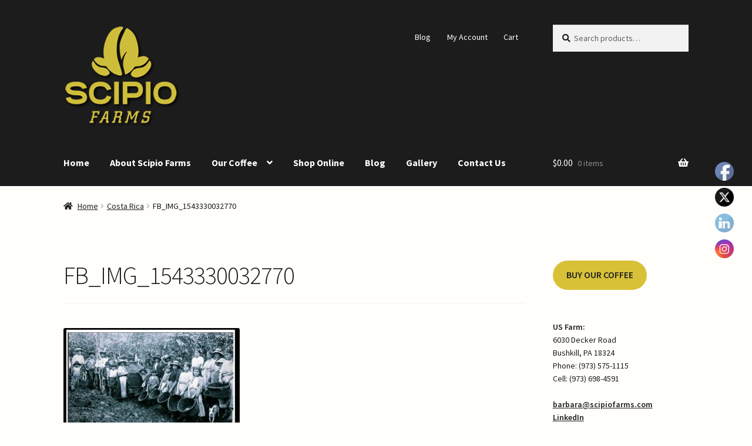

--- FILE ---
content_type: text/html; charset=UTF-8
request_url: https://scipiofarms.com/?attachment_id=389
body_size: 17598
content:
<!doctype html>
<html lang="en-US">
<head>
<meta charset="UTF-8">
<meta name="viewport" content="width=device-width, initial-scale=1">
<link rel="profile" href="http://gmpg.org/xfn/11">
<link rel="pingback" href="https://scipiofarms.com/xmlrpc.php">

<meta name='robots' content='index, follow, max-image-preview:large, max-snippet:-1, max-video-preview:-1' />
	<style>img:is([sizes="auto" i], [sizes^="auto," i]) { contain-intrinsic-size: 3000px 1500px }</style>
	
	<!-- This site is optimized with the Yoast SEO plugin v19.11 - https://yoast.com/wordpress/plugins/seo/ -->
	<title>FB_IMG_1543330032770 - Scipio Farms Gourmet Coffee</title>
	<link rel="canonical" href="https://scipiofarms.com/" />
	<meta property="og:locale" content="en_US" />
	<meta property="og:type" content="article" />
	<meta property="og:title" content="FB_IMG_1543330032770 - Scipio Farms Gourmet Coffee" />
	<meta property="og:url" content="https://scipiofarms.com/" />
	<meta property="og:site_name" content="Scipio Farms Gourmet Coffee" />
	<meta property="article:publisher" content="https://www.facebook.com/FarmScipio/" />
	<meta property="og:image" content="https://scipiofarms.com" />
	<meta property="og:image:width" content="720" />
	<meta property="og:image:height" content="453" />
	<meta property="og:image:type" content="image/jpeg" />
	<script type="application/ld+json" class="yoast-schema-graph">{"@context":"https://schema.org","@graph":[{"@type":"WebPage","@id":"https://scipiofarms.com/","url":"https://scipiofarms.com/","name":"FB_IMG_1543330032770 - Scipio Farms Gourmet Coffee","isPartOf":{"@id":"https://scipiofarms.com/#website"},"primaryImageOfPage":{"@id":"https://scipiofarms.com/#primaryimage"},"image":{"@id":"https://scipiofarms.com/#primaryimage"},"thumbnailUrl":"https://scipiofarms.com/wp-content/uploads/2014/05/FB_IMG_1543330032770.jpg","datePublished":"2019-03-25T17:57:02+00:00","dateModified":"2019-03-25T17:57:02+00:00","breadcrumb":{"@id":"https://scipiofarms.com/#breadcrumb"},"inLanguage":"en-US","potentialAction":[{"@type":"ReadAction","target":["https://scipiofarms.com/"]}]},{"@type":"ImageObject","inLanguage":"en-US","@id":"https://scipiofarms.com/#primaryimage","url":"https://scipiofarms.com/wp-content/uploads/2014/05/FB_IMG_1543330032770.jpg","contentUrl":"https://scipiofarms.com/wp-content/uploads/2014/05/FB_IMG_1543330032770.jpg","width":720,"height":453},{"@type":"BreadcrumbList","@id":"https://scipiofarms.com/#breadcrumb","itemListElement":[{"@type":"ListItem","position":1,"name":"Home","item":"https://scipiofarms.com/"},{"@type":"ListItem","position":2,"name":"FB_IMG_1543330032770"}]},{"@type":"WebSite","@id":"https://scipiofarms.com/#website","url":"https://scipiofarms.com/","name":"Scipio Farms Gourmet Coffee","description":"100% Tarrazu Gourmet Coffee","publisher":{"@id":"https://scipiofarms.com/#organization"},"potentialAction":[{"@type":"SearchAction","target":{"@type":"EntryPoint","urlTemplate":"https://scipiofarms.com/?s={search_term_string}"},"query-input":"required name=search_term_string"}],"inLanguage":"en-US"},{"@type":"Organization","@id":"https://scipiofarms.com/#organization","name":"Scipio Gourmet Coffee","url":"https://scipiofarms.com/","logo":{"@type":"ImageObject","inLanguage":"en-US","@id":"https://scipiofarms.com/#/schema/logo/image/","url":"http://scipiofarms.com/wp-content/uploads/2022/06/scipio-coffee.jpg","contentUrl":"http://scipiofarms.com/wp-content/uploads/2022/06/scipio-coffee.jpg","width":233,"height":233,"caption":"Scipio Gourmet Coffee"},"image":{"@id":"https://scipiofarms.com/#/schema/logo/image/"},"sameAs":["https://www.instagram.com/scipiofarms/","https://www.linkedin.com/company/scipiofarms/","https://www.pinterest.com/scipiof/","https://www.facebook.com/FarmScipio/","https://twitter.com/barbsci"]}]}</script>
	<!-- / Yoast SEO plugin. -->


<link rel='dns-prefetch' href='//fonts.googleapis.com' />
<link rel="alternate" type="application/rss+xml" title="Scipio Farms Gourmet Coffee &raquo; Feed" href="https://scipiofarms.com/feed/" />
<link rel="alternate" type="application/rss+xml" title="Scipio Farms Gourmet Coffee &raquo; Comments Feed" href="https://scipiofarms.com/comments/feed/" />
<link rel="alternate" type="application/rss+xml" title="Scipio Farms Gourmet Coffee &raquo; FB_IMG_1543330032770 Comments Feed" href="https://scipiofarms.com/?attachment_id=389/feed/" />
<script>
window._wpemojiSettings = {"baseUrl":"https:\/\/s.w.org\/images\/core\/emoji\/15.0.3\/72x72\/","ext":".png","svgUrl":"https:\/\/s.w.org\/images\/core\/emoji\/15.0.3\/svg\/","svgExt":".svg","source":{"concatemoji":"https:\/\/scipiofarms.com\/wp-includes\/js\/wp-emoji-release.min.js?ver=6.7.4"}};
/*! This file is auto-generated */
!function(i,n){var o,s,e;function c(e){try{var t={supportTests:e,timestamp:(new Date).valueOf()};sessionStorage.setItem(o,JSON.stringify(t))}catch(e){}}function p(e,t,n){e.clearRect(0,0,e.canvas.width,e.canvas.height),e.fillText(t,0,0);var t=new Uint32Array(e.getImageData(0,0,e.canvas.width,e.canvas.height).data),r=(e.clearRect(0,0,e.canvas.width,e.canvas.height),e.fillText(n,0,0),new Uint32Array(e.getImageData(0,0,e.canvas.width,e.canvas.height).data));return t.every(function(e,t){return e===r[t]})}function u(e,t,n){switch(t){case"flag":return n(e,"\ud83c\udff3\ufe0f\u200d\u26a7\ufe0f","\ud83c\udff3\ufe0f\u200b\u26a7\ufe0f")?!1:!n(e,"\ud83c\uddfa\ud83c\uddf3","\ud83c\uddfa\u200b\ud83c\uddf3")&&!n(e,"\ud83c\udff4\udb40\udc67\udb40\udc62\udb40\udc65\udb40\udc6e\udb40\udc67\udb40\udc7f","\ud83c\udff4\u200b\udb40\udc67\u200b\udb40\udc62\u200b\udb40\udc65\u200b\udb40\udc6e\u200b\udb40\udc67\u200b\udb40\udc7f");case"emoji":return!n(e,"\ud83d\udc26\u200d\u2b1b","\ud83d\udc26\u200b\u2b1b")}return!1}function f(e,t,n){var r="undefined"!=typeof WorkerGlobalScope&&self instanceof WorkerGlobalScope?new OffscreenCanvas(300,150):i.createElement("canvas"),a=r.getContext("2d",{willReadFrequently:!0}),o=(a.textBaseline="top",a.font="600 32px Arial",{});return e.forEach(function(e){o[e]=t(a,e,n)}),o}function t(e){var t=i.createElement("script");t.src=e,t.defer=!0,i.head.appendChild(t)}"undefined"!=typeof Promise&&(o="wpEmojiSettingsSupports",s=["flag","emoji"],n.supports={everything:!0,everythingExceptFlag:!0},e=new Promise(function(e){i.addEventListener("DOMContentLoaded",e,{once:!0})}),new Promise(function(t){var n=function(){try{var e=JSON.parse(sessionStorage.getItem(o));if("object"==typeof e&&"number"==typeof e.timestamp&&(new Date).valueOf()<e.timestamp+604800&&"object"==typeof e.supportTests)return e.supportTests}catch(e){}return null}();if(!n){if("undefined"!=typeof Worker&&"undefined"!=typeof OffscreenCanvas&&"undefined"!=typeof URL&&URL.createObjectURL&&"undefined"!=typeof Blob)try{var e="postMessage("+f.toString()+"("+[JSON.stringify(s),u.toString(),p.toString()].join(",")+"));",r=new Blob([e],{type:"text/javascript"}),a=new Worker(URL.createObjectURL(r),{name:"wpTestEmojiSupports"});return void(a.onmessage=function(e){c(n=e.data),a.terminate(),t(n)})}catch(e){}c(n=f(s,u,p))}t(n)}).then(function(e){for(var t in e)n.supports[t]=e[t],n.supports.everything=n.supports.everything&&n.supports[t],"flag"!==t&&(n.supports.everythingExceptFlag=n.supports.everythingExceptFlag&&n.supports[t]);n.supports.everythingExceptFlag=n.supports.everythingExceptFlag&&!n.supports.flag,n.DOMReady=!1,n.readyCallback=function(){n.DOMReady=!0}}).then(function(){return e}).then(function(){var e;n.supports.everything||(n.readyCallback(),(e=n.source||{}).concatemoji?t(e.concatemoji):e.wpemoji&&e.twemoji&&(t(e.twemoji),t(e.wpemoji)))}))}((window,document),window._wpemojiSettings);
</script>
<style id='wp-emoji-styles-inline-css'>

	img.wp-smiley, img.emoji {
		display: inline !important;
		border: none !important;
		box-shadow: none !important;
		height: 1em !important;
		width: 1em !important;
		margin: 0 0.07em !important;
		vertical-align: -0.1em !important;
		background: none !important;
		padding: 0 !important;
	}
</style>
<link rel='stylesheet' id='wp-block-library-css' href='https://scipiofarms.com/wp-includes/css/dist/block-library/style.min.css?ver=6.7.4' media='all' />
<style id='wp-block-library-theme-inline-css'>
.wp-block-audio :where(figcaption){color:#555;font-size:13px;text-align:center}.is-dark-theme .wp-block-audio :where(figcaption){color:#ffffffa6}.wp-block-audio{margin:0 0 1em}.wp-block-code{border:1px solid #ccc;border-radius:4px;font-family:Menlo,Consolas,monaco,monospace;padding:.8em 1em}.wp-block-embed :where(figcaption){color:#555;font-size:13px;text-align:center}.is-dark-theme .wp-block-embed :where(figcaption){color:#ffffffa6}.wp-block-embed{margin:0 0 1em}.blocks-gallery-caption{color:#555;font-size:13px;text-align:center}.is-dark-theme .blocks-gallery-caption{color:#ffffffa6}:root :where(.wp-block-image figcaption){color:#555;font-size:13px;text-align:center}.is-dark-theme :root :where(.wp-block-image figcaption){color:#ffffffa6}.wp-block-image{margin:0 0 1em}.wp-block-pullquote{border-bottom:4px solid;border-top:4px solid;color:currentColor;margin-bottom:1.75em}.wp-block-pullquote cite,.wp-block-pullquote footer,.wp-block-pullquote__citation{color:currentColor;font-size:.8125em;font-style:normal;text-transform:uppercase}.wp-block-quote{border-left:.25em solid;margin:0 0 1.75em;padding-left:1em}.wp-block-quote cite,.wp-block-quote footer{color:currentColor;font-size:.8125em;font-style:normal;position:relative}.wp-block-quote:where(.has-text-align-right){border-left:none;border-right:.25em solid;padding-left:0;padding-right:1em}.wp-block-quote:where(.has-text-align-center){border:none;padding-left:0}.wp-block-quote.is-large,.wp-block-quote.is-style-large,.wp-block-quote:where(.is-style-plain){border:none}.wp-block-search .wp-block-search__label{font-weight:700}.wp-block-search__button{border:1px solid #ccc;padding:.375em .625em}:where(.wp-block-group.has-background){padding:1.25em 2.375em}.wp-block-separator.has-css-opacity{opacity:.4}.wp-block-separator{border:none;border-bottom:2px solid;margin-left:auto;margin-right:auto}.wp-block-separator.has-alpha-channel-opacity{opacity:1}.wp-block-separator:not(.is-style-wide):not(.is-style-dots){width:100px}.wp-block-separator.has-background:not(.is-style-dots){border-bottom:none;height:1px}.wp-block-separator.has-background:not(.is-style-wide):not(.is-style-dots){height:2px}.wp-block-table{margin:0 0 1em}.wp-block-table td,.wp-block-table th{word-break:normal}.wp-block-table :where(figcaption){color:#555;font-size:13px;text-align:center}.is-dark-theme .wp-block-table :where(figcaption){color:#ffffffa6}.wp-block-video :where(figcaption){color:#555;font-size:13px;text-align:center}.is-dark-theme .wp-block-video :where(figcaption){color:#ffffffa6}.wp-block-video{margin:0 0 1em}:root :where(.wp-block-template-part.has-background){margin-bottom:0;margin-top:0;padding:1.25em 2.375em}
</style>
<link rel='stylesheet' id='wc-blocks-vendors-style-css' href='https://scipiofarms.com/wp-content/plugins/woocommerce/packages/woocommerce-blocks/build/wc-blocks-vendors-style.css?ver=8.7.5' media='all' />
<link rel='stylesheet' id='wc-blocks-style-css' href='https://scipiofarms.com/wp-content/plugins/woocommerce/packages/woocommerce-blocks/build/wc-blocks-style.css?ver=8.7.5' media='all' />
<link rel='stylesheet' id='storefront-gutenberg-blocks-css' href='https://scipiofarms.com/wp-content/themes/storefront/assets/css/base/gutenberg-blocks.css?ver=4.6.1' media='all' />
<style id='storefront-gutenberg-blocks-inline-css'>

				.wp-block-button__link:not(.has-text-color) {
					color: #333333;
				}

				.wp-block-button__link:not(.has-text-color):hover,
				.wp-block-button__link:not(.has-text-color):focus,
				.wp-block-button__link:not(.has-text-color):active {
					color: #333333;
				}

				.wp-block-button__link:not(.has-background) {
					background-color: #d8c137;
				}

				.wp-block-button__link:not(.has-background):hover,
				.wp-block-button__link:not(.has-background):focus,
				.wp-block-button__link:not(.has-background):active {
					border-color: #bfa81e;
					background-color: #bfa81e;
				}

				.wc-block-grid__products .wc-block-grid__product .wp-block-button__link {
					background-color: #d8c137;
					border-color: #d8c137;
					color: #333333;
				}

				.wp-block-quote footer,
				.wp-block-quote cite,
				.wp-block-quote__citation {
					color: #1c1c1c;
				}

				.wp-block-pullquote cite,
				.wp-block-pullquote footer,
				.wp-block-pullquote__citation {
					color: #1c1c1c;
				}

				.wp-block-image figcaption {
					color: #1c1c1c;
				}

				.wp-block-separator.is-style-dots::before {
					color: #1c1c1c;
				}

				.wp-block-file a.wp-block-file__button {
					color: #333333;
					background-color: #d8c137;
					border-color: #d8c137;
				}

				.wp-block-file a.wp-block-file__button:hover,
				.wp-block-file a.wp-block-file__button:focus,
				.wp-block-file a.wp-block-file__button:active {
					color: #333333;
					background-color: #bfa81e;
				}

				.wp-block-code,
				.wp-block-preformatted pre {
					color: #1c1c1c;
				}

				.wp-block-table:not( .has-background ):not( .is-style-stripes ) tbody tr:nth-child(2n) td {
					background-color: #fdfcf9;
				}

				.wp-block-cover .wp-block-cover__inner-container h1:not(.has-text-color),
				.wp-block-cover .wp-block-cover__inner-container h2:not(.has-text-color),
				.wp-block-cover .wp-block-cover__inner-container h3:not(.has-text-color),
				.wp-block-cover .wp-block-cover__inner-container h4:not(.has-text-color),
				.wp-block-cover .wp-block-cover__inner-container h5:not(.has-text-color),
				.wp-block-cover .wp-block-cover__inner-container h6:not(.has-text-color) {
					color: #1c1c1c;
				}

				.wc-block-components-price-slider__range-input-progress,
				.rtl .wc-block-components-price-slider__range-input-progress {
					--range-color: #7f54b3;
				}

				/* Target only IE11 */
				@media all and (-ms-high-contrast: none), (-ms-high-contrast: active) {
					.wc-block-components-price-slider__range-input-progress {
						background: #7f54b3;
					}
				}

				.wc-block-components-button:not(.is-link) {
					background-color: #333333;
					color: #ffffff;
				}

				.wc-block-components-button:not(.is-link):hover,
				.wc-block-components-button:not(.is-link):focus,
				.wc-block-components-button:not(.is-link):active {
					background-color: #1a1a1a;
					color: #ffffff;
				}

				.wc-block-components-button:not(.is-link):disabled {
					background-color: #333333;
					color: #ffffff;
				}

				.wc-block-cart__submit-container {
					background-color: #fffefb;
				}

				.wc-block-cart__submit-container::before {
					color: rgba(220,219,216,0.5);
				}

				.wc-block-components-order-summary-item__quantity {
					background-color: #fffefb;
					border-color: #1c1c1c;
					box-shadow: 0 0 0 2px #fffefb;
					color: #1c1c1c;
				}
			
</style>
<style id='classic-theme-styles-inline-css'>
/*! This file is auto-generated */
.wp-block-button__link{color:#fff;background-color:#32373c;border-radius:9999px;box-shadow:none;text-decoration:none;padding:calc(.667em + 2px) calc(1.333em + 2px);font-size:1.125em}.wp-block-file__button{background:#32373c;color:#fff;text-decoration:none}
</style>
<style id='global-styles-inline-css'>
:root{--wp--preset--aspect-ratio--square: 1;--wp--preset--aspect-ratio--4-3: 4/3;--wp--preset--aspect-ratio--3-4: 3/4;--wp--preset--aspect-ratio--3-2: 3/2;--wp--preset--aspect-ratio--2-3: 2/3;--wp--preset--aspect-ratio--16-9: 16/9;--wp--preset--aspect-ratio--9-16: 9/16;--wp--preset--color--black: #000000;--wp--preset--color--cyan-bluish-gray: #abb8c3;--wp--preset--color--white: #ffffff;--wp--preset--color--pale-pink: #f78da7;--wp--preset--color--vivid-red: #cf2e2e;--wp--preset--color--luminous-vivid-orange: #ff6900;--wp--preset--color--luminous-vivid-amber: #fcb900;--wp--preset--color--light-green-cyan: #7bdcb5;--wp--preset--color--vivid-green-cyan: #00d084;--wp--preset--color--pale-cyan-blue: #8ed1fc;--wp--preset--color--vivid-cyan-blue: #0693e3;--wp--preset--color--vivid-purple: #9b51e0;--wp--preset--gradient--vivid-cyan-blue-to-vivid-purple: linear-gradient(135deg,rgba(6,147,227,1) 0%,rgb(155,81,224) 100%);--wp--preset--gradient--light-green-cyan-to-vivid-green-cyan: linear-gradient(135deg,rgb(122,220,180) 0%,rgb(0,208,130) 100%);--wp--preset--gradient--luminous-vivid-amber-to-luminous-vivid-orange: linear-gradient(135deg,rgba(252,185,0,1) 0%,rgba(255,105,0,1) 100%);--wp--preset--gradient--luminous-vivid-orange-to-vivid-red: linear-gradient(135deg,rgba(255,105,0,1) 0%,rgb(207,46,46) 100%);--wp--preset--gradient--very-light-gray-to-cyan-bluish-gray: linear-gradient(135deg,rgb(238,238,238) 0%,rgb(169,184,195) 100%);--wp--preset--gradient--cool-to-warm-spectrum: linear-gradient(135deg,rgb(74,234,220) 0%,rgb(151,120,209) 20%,rgb(207,42,186) 40%,rgb(238,44,130) 60%,rgb(251,105,98) 80%,rgb(254,248,76) 100%);--wp--preset--gradient--blush-light-purple: linear-gradient(135deg,rgb(255,206,236) 0%,rgb(152,150,240) 100%);--wp--preset--gradient--blush-bordeaux: linear-gradient(135deg,rgb(254,205,165) 0%,rgb(254,45,45) 50%,rgb(107,0,62) 100%);--wp--preset--gradient--luminous-dusk: linear-gradient(135deg,rgb(255,203,112) 0%,rgb(199,81,192) 50%,rgb(65,88,208) 100%);--wp--preset--gradient--pale-ocean: linear-gradient(135deg,rgb(255,245,203) 0%,rgb(182,227,212) 50%,rgb(51,167,181) 100%);--wp--preset--gradient--electric-grass: linear-gradient(135deg,rgb(202,248,128) 0%,rgb(113,206,126) 100%);--wp--preset--gradient--midnight: linear-gradient(135deg,rgb(2,3,129) 0%,rgb(40,116,252) 100%);--wp--preset--font-size--small: 14px;--wp--preset--font-size--medium: 23px;--wp--preset--font-size--large: 26px;--wp--preset--font-size--x-large: 42px;--wp--preset--font-size--normal: 16px;--wp--preset--font-size--huge: 37px;--wp--preset--spacing--20: 0.44rem;--wp--preset--spacing--30: 0.67rem;--wp--preset--spacing--40: 1rem;--wp--preset--spacing--50: 1.5rem;--wp--preset--spacing--60: 2.25rem;--wp--preset--spacing--70: 3.38rem;--wp--preset--spacing--80: 5.06rem;--wp--preset--shadow--natural: 6px 6px 9px rgba(0, 0, 0, 0.2);--wp--preset--shadow--deep: 12px 12px 50px rgba(0, 0, 0, 0.4);--wp--preset--shadow--sharp: 6px 6px 0px rgba(0, 0, 0, 0.2);--wp--preset--shadow--outlined: 6px 6px 0px -3px rgba(255, 255, 255, 1), 6px 6px rgba(0, 0, 0, 1);--wp--preset--shadow--crisp: 6px 6px 0px rgba(0, 0, 0, 1);}:root :where(.is-layout-flow) > :first-child{margin-block-start: 0;}:root :where(.is-layout-flow) > :last-child{margin-block-end: 0;}:root :where(.is-layout-flow) > *{margin-block-start: 24px;margin-block-end: 0;}:root :where(.is-layout-constrained) > :first-child{margin-block-start: 0;}:root :where(.is-layout-constrained) > :last-child{margin-block-end: 0;}:root :where(.is-layout-constrained) > *{margin-block-start: 24px;margin-block-end: 0;}:root :where(.is-layout-flex){gap: 24px;}:root :where(.is-layout-grid){gap: 24px;}body .is-layout-flex{display: flex;}.is-layout-flex{flex-wrap: wrap;align-items: center;}.is-layout-flex > :is(*, div){margin: 0;}body .is-layout-grid{display: grid;}.is-layout-grid > :is(*, div){margin: 0;}.has-black-color{color: var(--wp--preset--color--black) !important;}.has-cyan-bluish-gray-color{color: var(--wp--preset--color--cyan-bluish-gray) !important;}.has-white-color{color: var(--wp--preset--color--white) !important;}.has-pale-pink-color{color: var(--wp--preset--color--pale-pink) !important;}.has-vivid-red-color{color: var(--wp--preset--color--vivid-red) !important;}.has-luminous-vivid-orange-color{color: var(--wp--preset--color--luminous-vivid-orange) !important;}.has-luminous-vivid-amber-color{color: var(--wp--preset--color--luminous-vivid-amber) !important;}.has-light-green-cyan-color{color: var(--wp--preset--color--light-green-cyan) !important;}.has-vivid-green-cyan-color{color: var(--wp--preset--color--vivid-green-cyan) !important;}.has-pale-cyan-blue-color{color: var(--wp--preset--color--pale-cyan-blue) !important;}.has-vivid-cyan-blue-color{color: var(--wp--preset--color--vivid-cyan-blue) !important;}.has-vivid-purple-color{color: var(--wp--preset--color--vivid-purple) !important;}.has-black-background-color{background-color: var(--wp--preset--color--black) !important;}.has-cyan-bluish-gray-background-color{background-color: var(--wp--preset--color--cyan-bluish-gray) !important;}.has-white-background-color{background-color: var(--wp--preset--color--white) !important;}.has-pale-pink-background-color{background-color: var(--wp--preset--color--pale-pink) !important;}.has-vivid-red-background-color{background-color: var(--wp--preset--color--vivid-red) !important;}.has-luminous-vivid-orange-background-color{background-color: var(--wp--preset--color--luminous-vivid-orange) !important;}.has-luminous-vivid-amber-background-color{background-color: var(--wp--preset--color--luminous-vivid-amber) !important;}.has-light-green-cyan-background-color{background-color: var(--wp--preset--color--light-green-cyan) !important;}.has-vivid-green-cyan-background-color{background-color: var(--wp--preset--color--vivid-green-cyan) !important;}.has-pale-cyan-blue-background-color{background-color: var(--wp--preset--color--pale-cyan-blue) !important;}.has-vivid-cyan-blue-background-color{background-color: var(--wp--preset--color--vivid-cyan-blue) !important;}.has-vivid-purple-background-color{background-color: var(--wp--preset--color--vivid-purple) !important;}.has-black-border-color{border-color: var(--wp--preset--color--black) !important;}.has-cyan-bluish-gray-border-color{border-color: var(--wp--preset--color--cyan-bluish-gray) !important;}.has-white-border-color{border-color: var(--wp--preset--color--white) !important;}.has-pale-pink-border-color{border-color: var(--wp--preset--color--pale-pink) !important;}.has-vivid-red-border-color{border-color: var(--wp--preset--color--vivid-red) !important;}.has-luminous-vivid-orange-border-color{border-color: var(--wp--preset--color--luminous-vivid-orange) !important;}.has-luminous-vivid-amber-border-color{border-color: var(--wp--preset--color--luminous-vivid-amber) !important;}.has-light-green-cyan-border-color{border-color: var(--wp--preset--color--light-green-cyan) !important;}.has-vivid-green-cyan-border-color{border-color: var(--wp--preset--color--vivid-green-cyan) !important;}.has-pale-cyan-blue-border-color{border-color: var(--wp--preset--color--pale-cyan-blue) !important;}.has-vivid-cyan-blue-border-color{border-color: var(--wp--preset--color--vivid-cyan-blue) !important;}.has-vivid-purple-border-color{border-color: var(--wp--preset--color--vivid-purple) !important;}.has-vivid-cyan-blue-to-vivid-purple-gradient-background{background: var(--wp--preset--gradient--vivid-cyan-blue-to-vivid-purple) !important;}.has-light-green-cyan-to-vivid-green-cyan-gradient-background{background: var(--wp--preset--gradient--light-green-cyan-to-vivid-green-cyan) !important;}.has-luminous-vivid-amber-to-luminous-vivid-orange-gradient-background{background: var(--wp--preset--gradient--luminous-vivid-amber-to-luminous-vivid-orange) !important;}.has-luminous-vivid-orange-to-vivid-red-gradient-background{background: var(--wp--preset--gradient--luminous-vivid-orange-to-vivid-red) !important;}.has-very-light-gray-to-cyan-bluish-gray-gradient-background{background: var(--wp--preset--gradient--very-light-gray-to-cyan-bluish-gray) !important;}.has-cool-to-warm-spectrum-gradient-background{background: var(--wp--preset--gradient--cool-to-warm-spectrum) !important;}.has-blush-light-purple-gradient-background{background: var(--wp--preset--gradient--blush-light-purple) !important;}.has-blush-bordeaux-gradient-background{background: var(--wp--preset--gradient--blush-bordeaux) !important;}.has-luminous-dusk-gradient-background{background: var(--wp--preset--gradient--luminous-dusk) !important;}.has-pale-ocean-gradient-background{background: var(--wp--preset--gradient--pale-ocean) !important;}.has-electric-grass-gradient-background{background: var(--wp--preset--gradient--electric-grass) !important;}.has-midnight-gradient-background{background: var(--wp--preset--gradient--midnight) !important;}.has-small-font-size{font-size: var(--wp--preset--font-size--small) !important;}.has-medium-font-size{font-size: var(--wp--preset--font-size--medium) !important;}.has-large-font-size{font-size: var(--wp--preset--font-size--large) !important;}.has-x-large-font-size{font-size: var(--wp--preset--font-size--x-large) !important;}
:root :where(.wp-block-pullquote){font-size: 1.5em;line-height: 1.6;}
</style>
<link rel='stylesheet' id='SFSImainCss-css' href='https://scipiofarms.com/wp-content/plugins/ultimate-social-media-icons/css/sfsi-style.css?ver=2.8.9' media='all' />
<link rel='stylesheet' id='disable_sfsi-css' href='https://scipiofarms.com/wp-content/plugins/ultimate-social-media-icons/css/disable_sfsi.css?ver=6.7.4' media='all' />
<style id='woocommerce-inline-inline-css'>
.woocommerce form .form-row .required { visibility: visible; }
</style>
<link rel='stylesheet' id='storefront-style-css' href='https://scipiofarms.com/wp-content/themes/storefront/style.css?ver=4.6.1' media='all' />
<style id='storefront-style-inline-css'>

			.main-navigation ul li a,
			.site-title a,
			ul.menu li a,
			.site-branding h1 a,
			button.menu-toggle,
			button.menu-toggle:hover,
			.handheld-navigation .dropdown-toggle {
				color: #ffffff;
			}

			button.menu-toggle,
			button.menu-toggle:hover {
				border-color: #ffffff;
			}

			.main-navigation ul li a:hover,
			.main-navigation ul li:hover > a,
			.site-title a:hover,
			.site-header ul.menu li.current-menu-item > a {
				color: #ffffff;
			}

			table:not( .has-background ) th {
				background-color: #f8f7f4;
			}

			table:not( .has-background ) tbody td {
				background-color: #fdfcf9;
			}

			table:not( .has-background ) tbody tr:nth-child(2n) td,
			fieldset,
			fieldset legend {
				background-color: #fbfaf7;
			}

			.site-header,
			.secondary-navigation ul ul,
			.main-navigation ul.menu > li.menu-item-has-children:after,
			.secondary-navigation ul.menu ul,
			.storefront-handheld-footer-bar,
			.storefront-handheld-footer-bar ul li > a,
			.storefront-handheld-footer-bar ul li.search .site-search,
			button.menu-toggle,
			button.menu-toggle:hover {
				background-color: #1c1c1c;
			}

			p.site-description,
			.site-header,
			.storefront-handheld-footer-bar {
				color: #ffffff;
			}

			button.menu-toggle:after,
			button.menu-toggle:before,
			button.menu-toggle span:before {
				background-color: #ffffff;
			}

			h1, h2, h3, h4, h5, h6, .wc-block-grid__product-title {
				color: #1c1c1c;
			}

			.widget h1 {
				border-bottom-color: #1c1c1c;
			}

			body,
			.secondary-navigation a {
				color: #1c1c1c;
			}

			.widget-area .widget a,
			.hentry .entry-header .posted-on a,
			.hentry .entry-header .post-author a,
			.hentry .entry-header .post-comments a,
			.hentry .entry-header .byline a {
				color: #212121;
			}

			a {
				color: #7f54b3;
			}

			a:focus,
			button:focus,
			.button.alt:focus,
			input:focus,
			textarea:focus,
			input[type="button"]:focus,
			input[type="reset"]:focus,
			input[type="submit"]:focus,
			input[type="email"]:focus,
			input[type="tel"]:focus,
			input[type="url"]:focus,
			input[type="password"]:focus,
			input[type="search"]:focus {
				outline-color: #7f54b3;
			}

			button, input[type="button"], input[type="reset"], input[type="submit"], .button, .widget a.button {
				background-color: #d8c137;
				border-color: #d8c137;
				color: #333333;
			}

			button:hover, input[type="button"]:hover, input[type="reset"]:hover, input[type="submit"]:hover, .button:hover, .widget a.button:hover {
				background-color: #bfa81e;
				border-color: #bfa81e;
				color: #333333;
			}

			button.alt, input[type="button"].alt, input[type="reset"].alt, input[type="submit"].alt, .button.alt, .widget-area .widget a.button.alt {
				background-color: #333333;
				border-color: #333333;
				color: #ffffff;
			}

			button.alt:hover, input[type="button"].alt:hover, input[type="reset"].alt:hover, input[type="submit"].alt:hover, .button.alt:hover, .widget-area .widget a.button.alt:hover {
				background-color: #1a1a1a;
				border-color: #1a1a1a;
				color: #ffffff;
			}

			.pagination .page-numbers li .page-numbers.current {
				background-color: #e6e5e2;
				color: #121212;
			}

			#comments .comment-list .comment-content .comment-text {
				background-color: #f8f7f4;
			}

			.site-footer {
				background-color: #1c1c1c;
				color: #ffffff;
			}

			.site-footer a:not(.button):not(.components-button) {
				color: #ffffff;
			}

			.site-footer .storefront-handheld-footer-bar a:not(.button):not(.components-button) {
				color: #ffffff;
			}

			.site-footer h1, .site-footer h2, .site-footer h3, .site-footer h4, .site-footer h5, .site-footer h6, .site-footer .widget .widget-title, .site-footer .widget .widgettitle {
				color: #ffffff;
			}

			.page-template-template-homepage.has-post-thumbnail .type-page.has-post-thumbnail .entry-title {
				color: #1c1c1c;
			}

			.page-template-template-homepage.has-post-thumbnail .type-page.has-post-thumbnail .entry-content {
				color: #1c1c1c;
			}

			@media screen and ( min-width: 768px ) {
				.secondary-navigation ul.menu a:hover {
					color: #ffffff;
				}

				.secondary-navigation ul.menu a {
					color: #ffffff;
				}

				.main-navigation ul.menu ul.sub-menu,
				.main-navigation ul.nav-menu ul.children {
					background-color: #0d0d0d;
				}

				.site-header {
					border-bottom-color: #0d0d0d;
				}
			}
</style>
<link rel='stylesheet' id='storefront-icons-css' href='https://scipiofarms.com/wp-content/themes/storefront/assets/css/base/icons.css?ver=4.6.1' media='all' />
<link rel='stylesheet' id='storefront-fonts-css' href='https://fonts.googleapis.com/css?family=Source+Sans+Pro%3A400%2C300%2C300italic%2C400italic%2C600%2C700%2C900&#038;subset=latin%2Clatin-ext&#038;ver=4.6.1' media='all' />
<link rel='stylesheet' id='storefront-woocommerce-style-css' href='https://scipiofarms.com/wp-content/themes/storefront/assets/css/woocommerce/woocommerce.css?ver=4.6.1' media='all' />
<style id='storefront-woocommerce-style-inline-css'>
@font-face {
				font-family: star;
				src: url(https://scipiofarms.com/wp-content/plugins/woocommerce/assets/fonts/star.eot);
				src:
					url(https://scipiofarms.com/wp-content/plugins/woocommerce/assets/fonts/star.eot?#iefix) format("embedded-opentype"),
					url(https://scipiofarms.com/wp-content/plugins/woocommerce/assets/fonts/star.woff) format("woff"),
					url(https://scipiofarms.com/wp-content/plugins/woocommerce/assets/fonts/star.ttf) format("truetype"),
					url(https://scipiofarms.com/wp-content/plugins/woocommerce/assets/fonts/star.svg#star) format("svg");
				font-weight: 400;
				font-style: normal;
			}
			@font-face {
				font-family: WooCommerce;
				src: url(https://scipiofarms.com/wp-content/plugins/woocommerce/assets/fonts/WooCommerce.eot);
				src:
					url(https://scipiofarms.com/wp-content/plugins/woocommerce/assets/fonts/WooCommerce.eot?#iefix) format("embedded-opentype"),
					url(https://scipiofarms.com/wp-content/plugins/woocommerce/assets/fonts/WooCommerce.woff) format("woff"),
					url(https://scipiofarms.com/wp-content/plugins/woocommerce/assets/fonts/WooCommerce.ttf) format("truetype"),
					url(https://scipiofarms.com/wp-content/plugins/woocommerce/assets/fonts/WooCommerce.svg#WooCommerce) format("svg");
				font-weight: 400;
				font-style: normal;
			}

			a.cart-contents,
			.site-header-cart .widget_shopping_cart a {
				color: #ffffff;
			}

			a.cart-contents:hover,
			.site-header-cart .widget_shopping_cart a:hover,
			.site-header-cart:hover > li > a {
				color: #ffffff;
			}

			table.cart td.product-remove,
			table.cart td.actions {
				border-top-color: #fffefb;
			}

			.storefront-handheld-footer-bar ul li.cart .count {
				background-color: #ffffff;
				color: #1c1c1c;
				border-color: #1c1c1c;
			}

			.woocommerce-tabs ul.tabs li.active a,
			ul.products li.product .price,
			.onsale,
			.wc-block-grid__product-onsale,
			.widget_search form:before,
			.widget_product_search form:before {
				color: #1c1c1c;
			}

			.woocommerce-breadcrumb a,
			a.woocommerce-review-link,
			.product_meta a {
				color: #212121;
			}

			.wc-block-grid__product-onsale,
			.onsale {
				border-color: #1c1c1c;
			}

			.star-rating span:before,
			.quantity .plus, .quantity .minus,
			p.stars a:hover:after,
			p.stars a:after,
			.star-rating span:before,
			#payment .payment_methods li input[type=radio]:first-child:checked+label:before {
				color: #7f54b3;
			}

			.widget_price_filter .ui-slider .ui-slider-range,
			.widget_price_filter .ui-slider .ui-slider-handle {
				background-color: #7f54b3;
			}

			.order_details {
				background-color: #f8f7f4;
			}

			.order_details > li {
				border-bottom: 1px dotted #e3e2df;
			}

			.order_details:before,
			.order_details:after {
				background: -webkit-linear-gradient(transparent 0,transparent 0),-webkit-linear-gradient(135deg,#f8f7f4 33.33%,transparent 33.33%),-webkit-linear-gradient(45deg,#f8f7f4 33.33%,transparent 33.33%)
			}

			#order_review {
				background-color: #fffefb;
			}

			#payment .payment_methods > li .payment_box,
			#payment .place-order {
				background-color: #faf9f6;
			}

			#payment .payment_methods > li:not(.woocommerce-notice) {
				background-color: #f5f4f1;
			}

			#payment .payment_methods > li:not(.woocommerce-notice):hover {
				background-color: #f0efec;
			}

			.woocommerce-pagination .page-numbers li .page-numbers.current {
				background-color: #e6e5e2;
				color: #121212;
			}

			.wc-block-grid__product-onsale,
			.onsale,
			.woocommerce-pagination .page-numbers li .page-numbers:not(.current) {
				color: #1c1c1c;
			}

			p.stars a:before,
			p.stars a:hover~a:before,
			p.stars.selected a.active~a:before {
				color: #1c1c1c;
			}

			p.stars.selected a.active:before,
			p.stars:hover a:before,
			p.stars.selected a:not(.active):before,
			p.stars.selected a.active:before {
				color: #7f54b3;
			}

			.single-product div.product .woocommerce-product-gallery .woocommerce-product-gallery__trigger {
				background-color: #d8c137;
				color: #333333;
			}

			.single-product div.product .woocommerce-product-gallery .woocommerce-product-gallery__trigger:hover {
				background-color: #bfa81e;
				border-color: #bfa81e;
				color: #333333;
			}

			.button.added_to_cart:focus,
			.button.wc-forward:focus {
				outline-color: #7f54b3;
			}

			.added_to_cart,
			.site-header-cart .widget_shopping_cart a.button,
			.wc-block-grid__products .wc-block-grid__product .wp-block-button__link {
				background-color: #d8c137;
				border-color: #d8c137;
				color: #333333;
			}

			.added_to_cart:hover,
			.site-header-cart .widget_shopping_cart a.button:hover,
			.wc-block-grid__products .wc-block-grid__product .wp-block-button__link:hover {
				background-color: #bfa81e;
				border-color: #bfa81e;
				color: #333333;
			}

			.added_to_cart.alt, .added_to_cart, .widget a.button.checkout {
				background-color: #333333;
				border-color: #333333;
				color: #ffffff;
			}

			.added_to_cart.alt:hover, .added_to_cart:hover, .widget a.button.checkout:hover {
				background-color: #1a1a1a;
				border-color: #1a1a1a;
				color: #ffffff;
			}

			.button.loading {
				color: #d8c137;
			}

			.button.loading:hover {
				background-color: #d8c137;
			}

			.button.loading:after {
				color: #333333;
			}

			@media screen and ( min-width: 768px ) {
				.site-header-cart .widget_shopping_cart,
				.site-header .product_list_widget li .quantity {
					color: #ffffff;
				}

				.site-header-cart .widget_shopping_cart .buttons,
				.site-header-cart .widget_shopping_cart .total {
					background-color: #121212;
				}

				.site-header-cart .widget_shopping_cart {
					background-color: #0d0d0d;
				}
			}
				.storefront-product-pagination a {
					color: #1c1c1c;
					background-color: #fffefb;
				}
				.storefront-sticky-add-to-cart {
					color: #1c1c1c;
					background-color: #fffefb;
				}

				.storefront-sticky-add-to-cart a:not(.button) {
					color: #ffffff;
				}
</style>
<link rel='stylesheet' id='sfb-styles-css' href='https://scipiofarms.com/wp-content/plugins/storefront-footer-bar/assets/css/style.css?ver=6.7.4' media='all' />
<style id='sfb-styles-inline-css'>

		.sfb-footer-bar {
			background-color: #2c2d33;
		}

		.sfb-footer-bar .widget {
			color: #9aa0a7;
		}

		.sfb-footer-bar .widget h1,
		.sfb-footer-bar .widget h2,
		.sfb-footer-bar .widget h3,
		.sfb-footer-bar .widget h4,
		.sfb-footer-bar .widget h5,
		.sfb-footer-bar .widget h6 {
			color: #ffffff;
		}

		.sfb-footer-bar .widget a {
			color: #ffffff;
		}
</style>
<script src="https://scipiofarms.com/wp-includes/js/jquery/jquery.min.js?ver=3.7.1" id="jquery-core-js"></script>
<script src="https://scipiofarms.com/wp-includes/js/jquery/jquery-migrate.min.js?ver=3.4.1" id="jquery-migrate-js"></script>
<link rel="https://api.w.org/" href="https://scipiofarms.com/wp-json/" /><link rel="alternate" title="JSON" type="application/json" href="https://scipiofarms.com/wp-json/wp/v2/media/389" /><link rel="EditURI" type="application/rsd+xml" title="RSD" href="https://scipiofarms.com/xmlrpc.php?rsd" />
<meta name="generator" content="WordPress 6.7.4" />
<meta name="generator" content="WooCommerce 7.1.0" />
<link rel='shortlink' href='https://scipiofarms.com/?p=389' />
<link rel="alternate" title="oEmbed (JSON)" type="application/json+oembed" href="https://scipiofarms.com/wp-json/oembed/1.0/embed?url=https%3A%2F%2Fscipiofarms.com%2F%3Fattachment_id%3D389" />
<link rel="alternate" title="oEmbed (XML)" type="text/xml+oembed" href="https://scipiofarms.com/wp-json/oembed/1.0/embed?url=https%3A%2F%2Fscipiofarms.com%2F%3Fattachment_id%3D389&#038;format=xml" />
<meta name="follow.[base64]" content="YWpAkKvhxeEPYz8B4MpK"/><link rel="apple-touch-icon" sizes="57x57" href="/wp-content/uploads/fbrfg/apple-touch-icon-57x57.png">
<link rel="apple-touch-icon" sizes="60x60" href="/wp-content/uploads/fbrfg/apple-touch-icon-60x60.png">
<link rel="apple-touch-icon" sizes="72x72" href="/wp-content/uploads/fbrfg/apple-touch-icon-72x72.png">
<link rel="apple-touch-icon" sizes="76x76" href="/wp-content/uploads/fbrfg/apple-touch-icon-76x76.png">
<link rel="apple-touch-icon" sizes="114x114" href="/wp-content/uploads/fbrfg/apple-touch-icon-114x114.png">
<link rel="apple-touch-icon" sizes="120x120" href="/wp-content/uploads/fbrfg/apple-touch-icon-120x120.png">
<link rel="apple-touch-icon" sizes="144x144" href="/wp-content/uploads/fbrfg/apple-touch-icon-144x144.png">
<link rel="apple-touch-icon" sizes="152x152" href="/wp-content/uploads/fbrfg/apple-touch-icon-152x152.png">
<link rel="apple-touch-icon" sizes="180x180" href="/wp-content/uploads/fbrfg/apple-touch-icon-180x180.png">
<link rel="icon" type="image/png" href="/wp-content/uploads/fbrfg/favicon-32x32.png" sizes="32x32">
<link rel="icon" type="image/png" href="/wp-content/uploads/fbrfg/android-chrome-192x192.png" sizes="192x192">
<link rel="icon" type="image/png" href="/wp-content/uploads/fbrfg/favicon-96x96.png" sizes="96x96">
<link rel="icon" type="image/png" href="/wp-content/uploads/fbrfg/favicon-16x16.png" sizes="16x16">
<link rel="manifest" href="/wp-content/uploads/fbrfg/manifest.json">
<link rel="mask-icon" href="/wp-content/uploads/fbrfg/safari-pinned-tab.svg" color="#5bbad5">
<link rel="shortcut icon" href="/wp-content/uploads/fbrfg/favicon.ico">
<meta name="msapplication-TileColor" content="#da532c">
<meta name="msapplication-TileImage" content="/wp-content/uploads/fbrfg/mstile-144x144.png">
<meta name="msapplication-config" content="/wp-content/uploads/fbrfg/browserconfig.xml">
<meta name="theme-color" content="#ffffff"><!-- Google site verification - Google Listings & Ads -->
<meta name="google-site-verification" content="xwxXtJ-FPZqbp9I3pFYstr8OLvWP1SPP4e-Ps1dIHpg" />
	<noscript><style>.woocommerce-product-gallery{ opacity: 1 !important; }</style></noscript>
	<style id="custom-background-css">
body.custom-background { background-color: #fffefb; }
</style>
	<link rel="icon" href="https://scipiofarms.com/wp-content/uploads/2022/06/scipio-coffee-100x100.jpg" sizes="32x32" />
<link rel="icon" href="https://scipiofarms.com/wp-content/uploads/2022/06/scipio-coffee.jpg" sizes="192x192" />
<link rel="apple-touch-icon" href="https://scipiofarms.com/wp-content/uploads/2022/06/scipio-coffee.jpg" />
<meta name="msapplication-TileImage" content="https://scipiofarms.com/wp-content/uploads/2022/06/scipio-coffee.jpg" />
		<style id="wp-custom-css">
			
.main-navigation {
	font-size: 16px !important;
	font-weight: bold
}
.site-branding img {
    height: auto;
    max-width: 200px !important;;
    max-height: none;
}
h1.has-background, h2.has-background, h3.has-background, h4.has-background, h5.has-background, h6.has-background {
    padding: 0.25em 2.375em;
}		</style>
		</head>

<body class="attachment attachment-template-default single single-attachment postid-389 attachmentid-389 attachment-jpeg custom-background wp-custom-logo wp-embed-responsive theme-storefront sfsi_actvite_theme_default woocommerce-no-js group-blog storefront-secondary-navigation storefront-align-wide right-sidebar woocommerce-active">



<div id="page" class="hfeed site">
	
	<header id="masthead" class="site-header" role="banner" style="">

		<div class="col-full">		<a class="skip-link screen-reader-text" href="#site-navigation">Skip to navigation</a>
		<a class="skip-link screen-reader-text" href="#content">Skip to content</a>
				<div class="site-branding">
			<a href="https://scipiofarms.com/" class="custom-logo-link" rel="home"><img width="200" height="175" src="https://scipiofarms.com/wp-content/uploads/2022/07/scipio-farms-coffee-1.png" class="custom-logo" alt="Scipio Farms Gourmet Coffee" decoding="async" /></a>		</div>
					<nav class="secondary-navigation" role="navigation" aria-label="Secondary Navigation">
				<div class="menu-top-container"><ul id="menu-top" class="menu"><li id="menu-item-19069" class="menu-item menu-item-type-post_type menu-item-object-page current_page_parent menu-item-19069"><a href="https://scipiofarms.com/news-events/">Blog</a></li>
<li id="menu-item-19070" class="menu-item menu-item-type-post_type menu-item-object-page menu-item-19070"><a href="https://scipiofarms.com/my-account/">My Account</a></li>
<li id="menu-item-19071" class="menu-item menu-item-type-post_type menu-item-object-page menu-item-19071"><a href="https://scipiofarms.com/cart/">Cart</a></li>
</ul></div>			</nav><!-- #site-navigation -->
						<div class="site-search">
				<div class="widget woocommerce widget_product_search"><form role="search" method="get" class="woocommerce-product-search" action="https://scipiofarms.com/">
	<label class="screen-reader-text" for="woocommerce-product-search-field-0">Search for:</label>
	<input type="search" id="woocommerce-product-search-field-0" class="search-field" placeholder="Search products&hellip;" value="" name="s" />
	<button type="submit" value="Search" class="wp-element-button">Search</button>
	<input type="hidden" name="post_type" value="product" />
</form>
</div>			</div>
			</div><div class="storefront-primary-navigation"><div class="col-full">		<nav id="site-navigation" class="main-navigation" role="navigation" aria-label="Primary Navigation">
		<button id="site-navigation-menu-toggle" class="menu-toggle" aria-controls="site-navigation" aria-expanded="false"><span>Menu</span></button>
			<div class="primary-navigation"><ul id="menu-custom" class="menu"><li id="menu-item-112" class="menu-item menu-item-type-post_type menu-item-object-page menu-item-home menu-item-112"><a href="https://scipiofarms.com/">Home</a></li>
<li id="menu-item-114" class="menu-item menu-item-type-post_type menu-item-object-page menu-item-114"><a href="https://scipiofarms.com/about-us/">About Scipio Farms</a></li>
<li id="menu-item-117" class="menu-item menu-item-type-post_type menu-item-object-page menu-item-has-children menu-item-117"><a href="https://scipiofarms.com/about-our-coffee/">Our Coffee</a>
<ul class="sub-menu">
	<li id="menu-item-19143" class="menu-item menu-item-type-post_type menu-item-object-page menu-item-19143"><a href="https://scipiofarms.com/coffee-roasting/">Coffee Roasting</a></li>
</ul>
</li>
<li id="menu-item-113" class="menu-item menu-item-type-post_type menu-item-object-page menu-item-113"><a href="https://scipiofarms.com/shop/">Shop Online</a></li>
<li id="menu-item-19206" class="menu-item menu-item-type-post_type menu-item-object-page current_page_parent menu-item-19206"><a href="https://scipiofarms.com/news-events/">Blog</a></li>
<li id="menu-item-175" class="menu-item menu-item-type-post_type menu-item-object-page menu-item-175"><a href="https://scipiofarms.com/gallery/">Gallery</a></li>
<li id="menu-item-115" class="menu-item menu-item-type-post_type menu-item-object-page menu-item-115"><a href="https://scipiofarms.com/contact-us/">Contact Us</a></li>
</ul></div><div class="menu"><ul>
<li ><a href="https://scipiofarms.com/">Home</a></li><li class="page_item page-item-9"><a href="https://scipiofarms.com/about-our-coffee/">About Our Coffee</a></li>
<li class="page_item page-item-43"><a href="https://scipiofarms.com/about-us/">About Scipio Farms</a></li>
<li class="page_item page-item-12"><a href="https://scipiofarms.com/news-events/">Blog</a></li>
<li class="page_item page-item-49"><a href="https://scipiofarms.com/cart/">Cart</a></li>
<li class="page_item page-item-51"><a href="https://scipiofarms.com/checkout/">Checkout</a></li>
<li class="page_item page-item-18712"><a href="https://scipiofarms.com/coffee-roasting/">Coffee Roasting</a></li>
<li class="page_item page-item-18"><a href="https://scipiofarms.com/contact-us/">Contact Us</a></li>
<li class="page_item page-item-173"><a href="https://scipiofarms.com/gallery/">Gallery</a></li>
<li class="page_item page-item-53"><a href="https://scipiofarms.com/my-account/">My Account</a></li>
<li class="page_item page-item-19062"><a href="https://scipiofarms.com/refund_returns/">Refund and Returns Policy</a></li>
<li class="page_item page-item-47"><a href="https://scipiofarms.com/shop/">Shop Online</a></li>
<li class="page_item page-item-228"><a href="https://scipiofarms.com/store-list/">Store List</a></li>
</ul></div>
		</nav><!-- #site-navigation -->
				<ul id="site-header-cart" class="site-header-cart menu">
			<li class="">
							<a class="cart-contents" href="https://scipiofarms.com/cart/" title="View your shopping cart">
								<span class="woocommerce-Price-amount amount"><span class="woocommerce-Price-currencySymbol">&#036;</span>0.00</span> <span class="count">0 items</span>
			</a>
					</li>
			<li>
				<div class="widget woocommerce widget_shopping_cart"><div class="widget_shopping_cart_content"></div></div>			</li>
		</ul>
			</div></div>
	</header><!-- #masthead -->

	<div class="storefront-breadcrumb"><div class="col-full"><nav class="woocommerce-breadcrumb" aria-label="breadcrumbs"><a href="https://scipiofarms.com">Home</a><span class="breadcrumb-separator"> / </span><a href="https://scipiofarms.com/?post_type=envira&#038;p=134">Costa Rica</a><span class="breadcrumb-separator"> / </span>FB_IMG_1543330032770</nav></div></div>
	<div id="content" class="site-content" tabindex="-1">
		<div class="col-full">

		<div class="woocommerce"></div>
	<div id="primary" class="content-area">
		<main id="main" class="site-main" role="main">

		
<article id="post-389" class="post-389 attachment type-attachment status-inherit hentry">

			<header class="entry-header">
		<h1 class="entry-title">FB_IMG_1543330032770</h1>		</header><!-- .entry-header -->
				<div class="entry-content">
		<p class="attachment"><a href='https://scipiofarms.com/wp-content/uploads/2014/05/FB_IMG_1543330032770.jpg'><img fetchpriority="high" decoding="async" width="300" height="189" src="https://scipiofarms.com/wp-content/uploads/2014/05/FB_IMG_1543330032770-300x189.jpg" class="attachment-medium size-medium" alt="" srcset="https://scipiofarms.com/wp-content/uploads/2014/05/FB_IMG_1543330032770-300x189.jpg 300w, https://scipiofarms.com/wp-content/uploads/2014/05/FB_IMG_1543330032770-416x262.jpg 416w, https://scipiofarms.com/wp-content/uploads/2014/05/FB_IMG_1543330032770.jpg 720w" sizes="(max-width: 300px) 100vw, 300px" /></a></p>
		</div><!-- .entry-content -->
		
		<aside class="entry-taxonomy">
			
					</aside>

		<nav id="post-navigation" class="navigation post-navigation" role="navigation" aria-label="Post Navigation"><h2 class="screen-reader-text">Post navigation</h2><div class="nav-links"><div class="nav-previous"><a href="https://scipiofarms.com/?post_type=envira&p=134" rel="prev"><span class="screen-reader-text">Previous post: </span>Costa Rica</a></div></div></nav>
<section id="comments" class="comments-area" aria-label="Post Comments">

		<div id="respond" class="comment-respond">
		<span id="reply-title" class="gamma comment-reply-title">Leave a Reply <small><a rel="nofollow" id="cancel-comment-reply-link" href="/?attachment_id=389#respond" style="display:none;">Cancel reply</a></small></span><p class="must-log-in">You must be <a href="https://scipiofarms.com/wp-login.php?redirect_to=https%3A%2F%2Fscipiofarms.com%2F%3Fattachment_id%3D389">logged in</a> to post a comment.</p>	</div><!-- #respond -->
	
</section><!-- #comments -->

</article><!-- #post-## -->

		</main><!-- #main -->
	</div><!-- #primary -->


<div id="secondary" class="widget-area" role="complementary">
	<div id="block-11" class="widget widget_block">
<div class="wp-block-buttons is-layout-flex wp-block-buttons-is-layout-flex">
<div class="wp-block-button"><a class="wp-block-button__link" href="https://scipiofarms.com/shop/" rel="">BUY OUR COFFEE</a></div>
</div>
</div><div id="text-4" class="widget widget_text">			<div class="textwidget"><p><b>US Farm:</b><br />
6030 Decker Road<br />
Bushkill, PA 18324<br />
Phone: (973) 575-1115<br />
Cell: (973) 698-4591<br />
<a href="mailto:barbara@scipiofarms.com?Subject=Website%20Inquiry" target="_top"><br />
barbara@scipiofarms.com</a><br />
<a href="https://www.linkedin.com/in/barbarajeanscipio/">LinkedIn</a></p>
<hr>
<p><b>Costa Rican Farm:</b><br />
50 m Oeste del Coopetarrazú<br />
San Marcos de Tarrazú, San José<br />
Cell: (506) 8981-5574<br />
<a href="mailto:isaac@scipiofarms.com?Subject=Website%20Inquiry" target="_top"><br />
isaac@scipiofarms.com</a><br />
<a href="https://www.linkedin.com/in/isaaccole/">LinkedIn</a></p>
</div>
		</div>
		<div id="recent-posts-2" class="widget widget_recent_entries">
		<span class="gamma widget-title">Recent Posts</span>
		<ul>
											<li>
					<a href="https://scipiofarms.com/5-reasons-you-should-drink-coffee/">5 Reasons You Should Drink Coffee</a>
											<span class="post-date">September 12, 2022</span>
									</li>
											<li>
					<a href="https://scipiofarms.com/coffee-a-healthy-outlier/">Coffee: A Healthy Outlier</a>
											<span class="post-date">September 12, 2022</span>
									</li>
					</ul>

		</div></div><!-- #secondary -->

		</div><!-- .col-full -->
	</div><!-- #content -->

	<div class="sfb-footer-bar"><div class="col-full"><section id="block-4" class="widget widget_block widget_text">
<p>Scipio Farms is a proud member of the Fair Trade Organization and Coopetarrazú.</p>
</section><section id="block-6" class="widget widget_block">
<div class="wp-block-columns is-layout-flex wp-container-core-columns-is-layout-1 wp-block-columns-is-layout-flex">
<div class="wp-block-column is-layout-flow wp-block-column-is-layout-flow"><div class="wp-block-image">
<figure class="aligncenter size-full"><a href="http://scipiofarms.com/wp-content/uploads/2022/07/paypal-1.jpg"><img loading="lazy" decoding="async" width="98" height="113" src="http://scipiofarms.com/wp-content/uploads/2022/07/paypal-1.jpg" alt="" class="wp-image-19141"/></a></figure></div></div>



<div class="wp-block-column is-layout-flow wp-block-column-is-layout-flow"><div data-block-name="woocommerce/product-categories" data-has-count="false" class="wp-block-woocommerce-product-categories wc-block-product-categories is-list " style=""><ul class="wc-block-product-categories-list wc-block-product-categories-list--depth-0">				<li class="wc-block-product-categories-list-item">					<a style="" href="https://scipiofarms.com/product-category/ground-coffee/"><span class="wc-block-product-categories-list-item__name">Ground Coffee</span></a>				</li>							<li class="wc-block-product-categories-list-item">					<a style="" href="https://scipiofarms.com/product-category/whole-bean-coffee/"><span class="wc-block-product-categories-list-item__name">Whole Bean Coffee</span></a>				</li>							<li class="wc-block-product-categories-list-item">					<a style="" href="https://scipiofarms.com/product-category/mugs/"><span class="wc-block-product-categories-list-item__name">Mugs</span></a>				</li>			</ul></div></div>



<div class="wp-block-column is-layout-flow wp-block-column-is-layout-flow"><div data-block-name="woocommerce/product-search" data-form-id="wc-block-product-search-2" class="wc-block-product-search wp-block-woocommerce-product-search"><form role="search" method="get" action="https://scipiofarms.com/"><label for="wc-block-search__input-1" class="wc-block-product-search__label">Search</label>
			<div class="wc-block-product-search__fields">
				<input type="search" id="wc-block-search__input-1" class="wc-block-product-search__field" placeholder="Search products…" name="s" /><button type="submit" class="wc-block-product-search__button" aria-label="Search">
				<svg aria-hidden="true" role="img" focusable="false" class="dashicon dashicons-arrow-right-alt2" xmlns="http://www.w3.org/2000/svg" width="20" height="20" viewBox="0 0 20 20">
					<path d="M6 15l5-5-5-5 1-2 7 7-7 7z" />
				</svg>
			</button>
				<input type="hidden" name="post_type" value="product" />
			</div>
		</form></div></div>
</div>
</section></div></div>
	<footer id="colophon" class="site-footer" role="contentinfo">
		<div class="col-full">

					<div class="site-info">
			&copy; Scipio Farms Gourmet Coffee 2025
							<br />
				<a href="https://woocommerce.com" target="_blank" title="WooCommerce - The Best eCommerce Platform for WordPress" rel="noreferrer nofollow">Built with WooCommerce</a>.					</div><!-- .site-info -->
				<div class="storefront-handheld-footer-bar">
			<ul class="columns-3">
									<li class="my-account">
						<a href="https://scipiofarms.com/my-account/">My Account</a>					</li>
									<li class="search">
						<a href="">Search</a>			<div class="site-search">
				<div class="widget woocommerce widget_product_search"><form role="search" method="get" class="woocommerce-product-search" action="https://scipiofarms.com/">
	<label class="screen-reader-text" for="woocommerce-product-search-field-1">Search for:</label>
	<input type="search" id="woocommerce-product-search-field-1" class="search-field" placeholder="Search products&hellip;" value="" name="s" />
	<button type="submit" value="Search" class="wp-element-button">Search</button>
	<input type="hidden" name="post_type" value="product" />
</form>
</div>			</div>
								</li>
									<li class="cart">
									<a class="footer-cart-contents" href="https://scipiofarms.com/cart/">Cart				<span class="count">0</span>
			</a>
							</li>
							</ul>
		</div>
		
		</div><!-- .col-full -->
	</footer><!-- #colophon -->

	
</div><!-- #page -->

                <!--facebook like and share js -->
                <div id="fb-root"></div>
                <script>
                    (function(d, s, id) {
                        var js, fjs = d.getElementsByTagName(s)[0];
                        if (d.getElementById(id)) return;
                        js = d.createElement(s);
                        js.id = id;
                        js.src = "//connect.facebook.net/en_US/sdk.js#xfbml=1&version=v2.5";
                        fjs.parentNode.insertBefore(js, fjs);
                    }(document, 'script', 'facebook-jssdk'));
                </script>
                <script>
window.addEventListener('sfsi_functions_loaded', function() {
    if (typeof sfsi_responsive_toggle == 'function') {
        sfsi_responsive_toggle(0);
        // console.log('sfsi_responsive_toggle');

    }
})
</script>
<div class="norm_row sfsi_wDiv sfsi_floater_position_center-right" id="sfsi_floater" style="z-index: 9999;width:34px;text-align:left;position:absolute;position:absolute;right:30px;top:50%;margin-right:0px;"><div style='width:32px; height:32px;margin-left:2px;margin-bottom:5px; ' class='sfsi_wicons shuffeldiv ' ><div class='inerCnt'><a class=' sficn' data-effect='' target='_blank'  href='https://www.facebook.com/Scipio-Coffee-100736216011788' id='sfsiid_facebook_icon' style='width:32px;height:32px;opacity:1;'  ><img data-pin-nopin='true' alt='Facebook' title='Facebook' src='https://scipiofarms.com/wp-content/plugins/ultimate-social-media-icons/images/icons_theme/default/default_facebook.png' width='32' height='32' style='' class='sfcm sfsi_wicon ' data-effect=''   /></a></div></div><div style='width:32px; height:32px;margin-left:2px;margin-bottom:5px; ' class='sfsi_wicons shuffeldiv ' ><div class='inerCnt'><a class=' sficn' data-effect='' target='_blank'  href='https://twitter.com/barbsci' id='sfsiid_twitter_icon' style='width:32px;height:32px;opacity:1;'  ><img data-pin-nopin='true' alt='Twitter' title='Twitter' src='https://scipiofarms.com/wp-content/plugins/ultimate-social-media-icons/images/icons_theme/default/default_twitter.png' width='32' height='32' style='' class='sfcm sfsi_wicon ' data-effect=''   /></a></div></div><div style='width:32px; height:32px;margin-left:2px;margin-bottom:5px; ' class='sfsi_wicons shuffeldiv ' ><div class='inerCnt'><a class=' sficn' data-effect='' target='_blank'  href='https://www.linkedin.com/in/scipiofarms/' id='sfsiid_linkedin_icon' style='width:32px;height:32px;opacity:1;'  ><img data-pin-nopin='true' alt='LinkedIn' title='LinkedIn' src='https://scipiofarms.com/wp-content/plugins/ultimate-social-media-icons/images/icons_theme/default/default_linkedin.png' width='32' height='32' style='' class='sfcm sfsi_wicon ' data-effect=''   /></a></div></div><div style='width:32px; height:32px;margin-left:2px;margin-bottom:5px; ' class='sfsi_wicons shuffeldiv ' ><div class='inerCnt'><a class=' sficn' data-effect='' target='_blank'  href='https://www.instagram.com/scipiofarms/' id='sfsiid_instagram_icon' style='width:32px;height:32px;opacity:1;'  ><img data-pin-nopin='true' alt='Instagram' title='Instagram' src='https://scipiofarms.com/wp-content/plugins/ultimate-social-media-icons/images/icons_theme/default/default_instagram.png' width='32' height='32' style='' class='sfcm sfsi_wicon ' data-effect=''   /></a></div></div></div ><input type='hidden' id='sfsi_floater_sec' value='center-right' /><script>window.addEventListener("sfsi_functions_loaded", function()
			{
				if (typeof sfsi_widget_set == "function") {
					sfsi_widget_set();
				}
			}); window.addEventListener('sfsi_functions_loaded',function()
					  {
						var topalign = ( jQuery(window).height() - jQuery('#sfsi_floater').height() ) / 2;
						jQuery('#sfsi_floater').css('top',topalign);
					  	sfsi_float_widget('center');
					  });</script><script>
window.addEventListener('sfsi_functions_loaded', function() {
    if (typeof sfsi_plugin_version == 'function') {
        sfsi_plugin_version(2.77);
    }
});

function sfsi_processfurther(ref) {
    var feed_id = '[base64]';
    var feedtype = 8;
    var email = jQuery(ref).find('input[name="email"]').val();
    var filter = /^([a-zA-Z0-9_\.\-])+\@(([a-zA-Z0-9\-])+\.)+([a-zA-Z0-9]{2,4})+$/;
    if ((email != "Enter your email") && (filter.test(email))) {
        if (feedtype == "8") {
            var url = "https://api.follow.it/subscription-form/" + feed_id + "/" + feedtype;
            window.open(url, "popupwindow", "scrollbars=yes,width=1080,height=760");
            return true;
        }
    } else {
        alert("Please enter email address");
        jQuery(ref).find('input[name="email"]').focus();
        return false;
    }
}
</script>
<style type="text/css" aria-selected="true">
.sfsi_subscribe_Popinner {
    width: 100% !important;

    height: auto !important;

        border: 1px solid #b5b5b5 !important;

    
    padding: 18px 0px !important;

    background-color: #ffffff !important;
}

.sfsi_subscribe_Popinner form {
    margin: 0 20px !important;
}

.sfsi_subscribe_Popinner h5 {
    font-family: Helvetica,Arial,sans-serif !important;

    font-weight: bold !important;
                color: #000000 !important;    
        font-size: 16px !important;    
        text-align: center !important;        margin: 0 0 10px !important;
    padding: 0 !important;
}

.sfsi_subscription_form_field {
    margin: 5px 0 !important;
    width: 100% !important;
    display: inline-flex;
    display: -webkit-inline-flex;
}

.sfsi_subscription_form_field input {
    width: 100% !important;
    padding: 10px 0px !important;
}

.sfsi_subscribe_Popinner input[type=email] {
        font-family: Helvetica,Arial,sans-serif !important;    
    font-style: normal !important;
        
        font-size: 14px !important;    
        text-align: center !important;    }

.sfsi_subscribe_Popinner input[type=email]::-webkit-input-placeholder {

        font-family: Helvetica,Arial,sans-serif !important;    
    font-style: normal !important;
           
        font-size: 14px !important;    
        text-align: center !important;    }

.sfsi_subscribe_Popinner input[type=email]:-moz-placeholder {
    /* Firefox 18- */
        font-family: Helvetica,Arial,sans-serif !important;    
    font-style: normal !important;
        
        font-size: 14px !important;    
        text-align: center !important;    
}

.sfsi_subscribe_Popinner input[type=email]::-moz-placeholder {
    /* Firefox 19+ */
        font-family: Helvetica,Arial,sans-serif !important;    
        font-style: normal !important;
        
            font-size: 14px !important;                text-align: center !important;    }

.sfsi_subscribe_Popinner input[type=email]:-ms-input-placeholder {

    font-family: Helvetica,Arial,sans-serif !important;
    font-style: normal !important;
        
            font-size: 14px !important ;
            text-align: center !important;    }

.sfsi_subscribe_Popinner input[type=submit] {

        font-family: Helvetica,Arial,sans-serif !important;    
    font-weight: bold !important;
            color: #000000 !important;    
        font-size: 16px !important;    
        text-align: center !important;    
        background-color: #dedede !important;    }

.sfsi_shortcode_container {
        float: left;
    }

    .sfsi_shortcode_container .norm_row .sfsi_wDiv {
        position: relative !important;
    }

    .sfsi_shortcode_container .sfsi_holders {
        display: none;
    }

    </style>

<script type="application/ld+json">{"@context":"https:\/\/schema.org\/","@type":"BreadcrumbList","itemListElement":[{"@type":"ListItem","position":1,"item":{"name":"Home","@id":"https:\/\/scipiofarms.com"}},{"@type":"ListItem","position":2,"item":{"name":"Costa Rica","@id":"https:\/\/scipiofarms.com\/?post_type=envira&amp;p=134"}},{"@type":"ListItem","position":3,"item":{"name":"FB_IMG_1543330032770","@id":"https:\/\/scipiofarms.com\/?attachment_id=389"}}]}</script>	<script type="text/javascript">
		(function () {
			var c = document.body.className;
			c = c.replace(/woocommerce-no-js/, 'woocommerce-js');
			document.body.className = c;
		})();
	</script>
	<style id='core-block-supports-inline-css'>
.wp-container-core-columns-is-layout-1{flex-wrap:nowrap;}
</style>
<script src="https://scipiofarms.com/wp-includes/js/jquery/ui/core.min.js?ver=1.13.3" id="jquery-ui-core-js"></script>
<script src="https://scipiofarms.com/wp-content/plugins/ultimate-social-media-icons/js/shuffle/modernizr.custom.min.js?ver=6.7.4" id="SFSIjqueryModernizr-js"></script>
<script src="https://scipiofarms.com/wp-content/plugins/ultimate-social-media-icons/js/shuffle/jquery.shuffle.min.js?ver=6.7.4" id="SFSIjqueryShuffle-js"></script>
<script src="https://scipiofarms.com/wp-content/plugins/ultimate-social-media-icons/js/shuffle/random-shuffle-min.js?ver=6.7.4" id="SFSIjqueryrandom-shuffle-js"></script>
<script id="SFSICustomJs-js-extra">
var sfsi_icon_ajax_object = {"nonce":"2d312882e2","ajax_url":"https:\/\/scipiofarms.com\/wp-admin\/admin-ajax.php","plugin_url":"https:\/\/scipiofarms.com\/wp-content\/plugins\/ultimate-social-media-icons\/"};
</script>
<script src="https://scipiofarms.com/wp-content/plugins/ultimate-social-media-icons/js/custom.js?ver=2.8.9" id="SFSICustomJs-js"></script>
<script src="https://scipiofarms.com/wp-content/plugins/woocommerce/assets/js/jquery-blockui/jquery.blockUI.min.js?ver=2.7.0-wc.7.1.0" id="jquery-blockui-js"></script>
<script id="wc-add-to-cart-js-extra">
var wc_add_to_cart_params = {"ajax_url":"\/wp-admin\/admin-ajax.php","wc_ajax_url":"\/?wc-ajax=%%endpoint%%","i18n_view_cart":"View cart","cart_url":"https:\/\/scipiofarms.com\/cart\/","is_cart":"","cart_redirect_after_add":"no"};
</script>
<script src="https://scipiofarms.com/wp-content/plugins/woocommerce/assets/js/frontend/add-to-cart.min.js?ver=7.1.0" id="wc-add-to-cart-js"></script>
<script src="https://scipiofarms.com/wp-content/plugins/woocommerce/assets/js/js-cookie/js.cookie.min.js?ver=2.1.4-wc.7.1.0" id="js-cookie-js"></script>
<script id="woocommerce-js-extra">
var woocommerce_params = {"ajax_url":"\/wp-admin\/admin-ajax.php","wc_ajax_url":"\/?wc-ajax=%%endpoint%%"};
</script>
<script src="https://scipiofarms.com/wp-content/plugins/woocommerce/assets/js/frontend/woocommerce.min.js?ver=7.1.0" id="woocommerce-js"></script>
<script id="wc-cart-fragments-js-extra">
var wc_cart_fragments_params = {"ajax_url":"\/wp-admin\/admin-ajax.php","wc_ajax_url":"\/?wc-ajax=%%endpoint%%","cart_hash_key":"wc_cart_hash_08dd54fa3c981b32a9aa5fbdbe9d0bbd","fragment_name":"wc_fragments_08dd54fa3c981b32a9aa5fbdbe9d0bbd","request_timeout":"5000"};
</script>
<script src="https://scipiofarms.com/wp-content/plugins/woocommerce/assets/js/frontend/cart-fragments.min.js?ver=7.1.0" id="wc-cart-fragments-js"></script>
<script src="https://scipiofarms.com/wp-content/themes/storefront/assets/js/navigation.min.js?ver=4.6.1" id="storefront-navigation-js"></script>
<script src="https://scipiofarms.com/wp-includes/js/comment-reply.min.js?ver=6.7.4" id="comment-reply-js" async data-wp-strategy="async"></script>
<script src="https://scipiofarms.com/wp-content/themes/storefront/assets/js/woocommerce/header-cart.min.js?ver=4.6.1" id="storefront-header-cart-js"></script>
<script src="https://scipiofarms.com/wp-content/themes/storefront/assets/js/footer.min.js?ver=4.6.1" id="storefront-handheld-footer-bar-js"></script>

</body>
</html>
